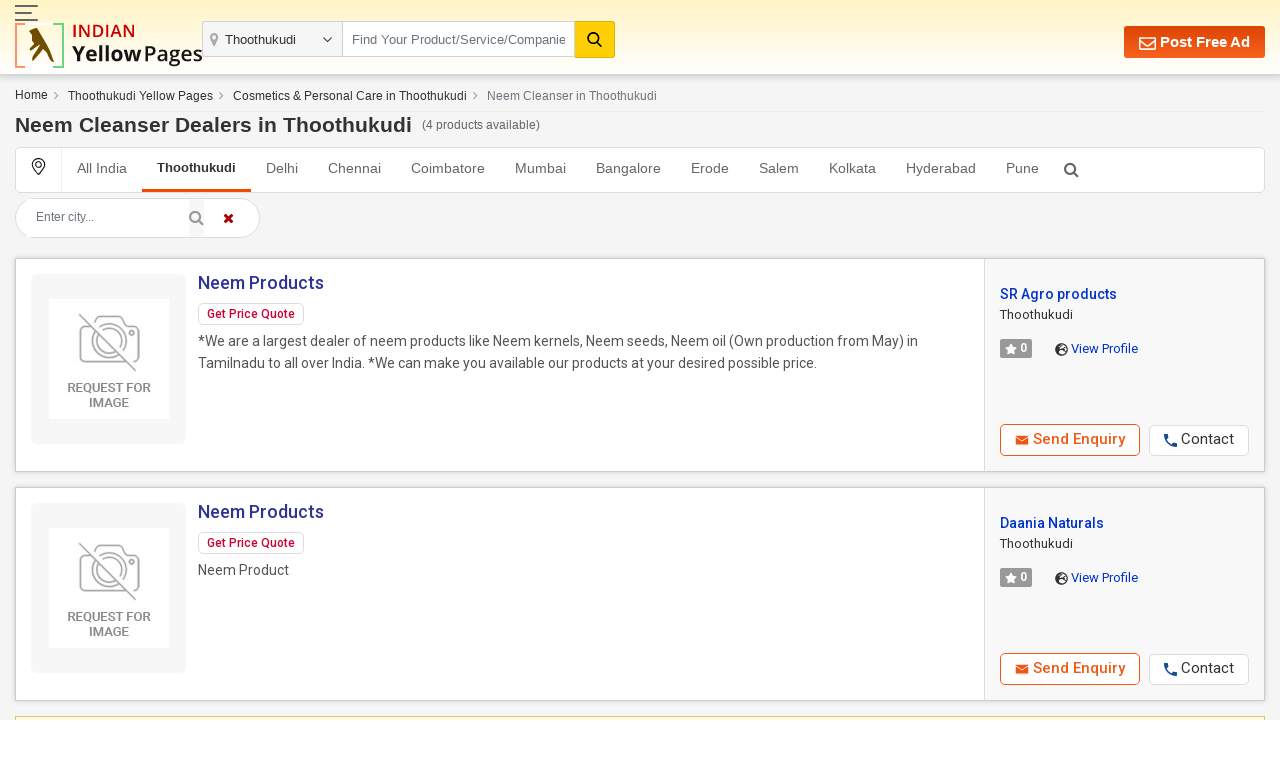

--- FILE ---
content_type: text/html; charset=UTF-8
request_url: https://www.indianyellowpages.com/thoothukudi/neem-cleanser.htm
body_size: 9993
content:

<!doctype html>
<html lang="en">
<head>
<meta charset="utf-8">
<meta name="viewport" content="width=device-width, initial-scale=1, shrink-to-fit=no">
<title>Neem Cleanser Dealers in Thoothukudi | Neem Cleanser Suppliers & Manufacturer List | IndianYellowPages</title>
<meta name="description" content="Best Neem Cleanser Dealers in Thoothukudi. Find the list of best Neem Cleanser suppliers & Manufacturers in Thoothukudi. Yellow Pages Directory of Neem Cleanser, Neem Cleanser manufacturers, Traders, and Neem Cleanser, Neem Cleanser Suppliers & Dealers in Thoothukudi, India." />
<meta name="keywords" content="Best Neem Cleanser Dealers in Thoothukudi. Find the list of best Neem Cleanser suppliers & Manufacturers in Thoothukudi. Yellow Pages Directory of Neem Cleanser, Neem Cleanser manufacturers, Traders, and Neem Cleanser, Neem Cleanser Suppliers & Dealers in Thoothukudi, India." />
<link rel="canonical" href="https://www.indianyellowpages.com/thoothukudi/neem-cleanser.htm"><link rel="preconnect" href="https://static.indianyellowpages.com" />
<link rel="preconnect" href="https://dynamic.indianyellowpages.com" />
<link rel="preconnect" href="https://www.google-analytics.com" />
<link rel="preconnect" href="https://pagead2.googlesyndication.com" />
<link rel="preconnect" href="https://cdnjs.cloudflare.com" />
<link rel="preconnect" href="https://fonts.googleapis.com" />
<link rel="preconnect" href="https://fonts.gstatic.com" />
<link rel="preconnect" href="https://www.googletagmanager.com" />
<link rel="preconnect" href="https://cdn.jsdelivr.net" />
<link rel="preconnect" href="https://2.wlimg.com" />
<link rel="preconnect" href="https://googleads.g.doubleclick.net" />
<link rel="preconnect" href="https://ads.as.criteo.com" />
<link rel="preconnect" href="https://us-u.openx.net" />
<link rel="preconnect" href="https://rat.hk.as.criteo.com" />
<link rel="preconnect" href="https://tpc.googlesyndication.com" />
<link rel="preconnect" href="https://www.googletagservices.com" />
<link rel="preconnect" href="https://accounts.google.com" />

<link rel="dns-prefetch" href="https://static.indianyellowpages.com" />
<link rel="dns-prefetch" href="https://dynamic.indianyellowpages.com" />
<link rel="dns-prefetch" href="https://www.google-analytics.com" />
<link rel="dns-prefetch" href="https://pagead2.googlesyndication.com" />
<link rel="dns-prefetch" href="https://cdnjs.cloudflare.com" />
<link rel="dns-prefetch" href="https://fonts.googleapis.com" />
<link rel="dns-prefetch" href="https://fonts.gstatic.com" />
<link rel="dns-prefetch" href="https://www.googletagmanager.com" />
<link rel="dns-prefetch" href="https://cdn.jsdelivr.net" />
<link rel="dns-prefetch" href="https://2.wlimg.com" />
<link rel="dns-prefetch" href="https://googleads.g.doubleclick.net" />
<link rel="dns-prefetch" href="https://ads.as.criteo.com" />
<link rel="dns-prefetch" href="https://us-u.openx.net" />
<link rel="dns-prefetch" href="https://rat.hk.as.criteo.com" />
<link rel="dns-prefetch" href="https://tpc.googlesyndication.com" />
<link rel="dns-prefetch" href="https://www.googletagservices.com" />
<link rel="dns-prefetch" href="https://accounts.google.com" />
<link rel="preconnect" href="https://fonts.gstatic.com" crossorigin>


<link rel="preload" as="style" href="https://static.indianyellowpages.com/css/bootstrap.min.css" type="text/css"/>
<link rel="stylesheet" href="https://static.indianyellowpages.com/css/bootstrap.min.css" type="text/css"/>
	<link rel="preload" as="style" href="https://static.indianyellowpages.com/css/l3_classified.css?v=16" type="text/css"/>	
	<link rel="stylesheet" href="https://static.indianyellowpages.com/css/l3_classified.css?v=16" type="text/css"/>
	</head>
<body>

<!-- Google Tag Manager (noscript) -->
<noscript><iframe src="https://www.googletagmanager.com/ns.html?id=GTM-WS6Z4B5"
height="0" width="0" style="display:none;visibility:hidden"></iframe></noscript>
<!-- End Google Tag Manager (noscript) -->
<header class="home-header fo _inner_hed">
  <div class="container fo">

        <a href="javascript:void(0)" class="sidenav-btn"> <span></span> <span></span> <span></span> </a>
        <a href="https://www.indianyellowpages.com/?ip=Y" class="logo">
			<img class="iyp-icon" src="https://static.indianyellowpages.com/images/iyp_icon.svg" alt="" height="45" width="49" loading="lazy">
			<img class="iyp-name" src="https://static.indianyellowpages.com/images/iyp.svg" alt="" height="45" width="130" loading="lazy">
			        </a>
  
    
    <div class="hpfa-lr">
                
        	<a href="/post-free-classified-ads.htm" class="pfa h_l_scr_h"><img src="https://static.indianyellowpages.com/images/envelope-white.svg" decoding="async" width="17" height="17" alt=""> Post Free Ad</a>
        	
            <a href="javascript:void(0)" class="a_link h_l_scr_s fst_box ip_login"><b class="fa fa-paper-plane mr-1"></b> Login</a>
            <a href="/post-free-classified-ads.htm" class="a_link h_l_scr_s"><b class="fa fa-slideshare mr-1"></b> Sign Up</a>            
        	    </div>
  	<div class="header-search" id="innerHeaderSearch">
	
<form id="search_comp" name="search_frm" action="https://www.indianyellowpages.com/search.php" method="GET" onsubmit="return validate_search();">
	<div class="fo form-body">
	<a href="javascript:void(0)" class="menu_box sidenav-btn"> <span></span> <span></span> <span></span> </a> 

<div class="location">
<input type="text" name="city" id="locationInput" onkeyup="NewlocationSearch()" class="form-control" placeholder="" value="Thoothukudi" autocomplete="off"/>
<div class="cs-suggetion" id="locationSerchSuggetion" style="display:none"></div>
</div>


<div class="search">
<input type="text" class="form-control" name="term" id="searchProduct" value="" placeholder="Find Your Product/Service/Companies.." onkeyup="NewServicesCatetories()" autocomplete="off"/>

<div id="newCategoryList">
</div>

</div>

<input type="hidden" value="prod" id="search_select_val" name="srch_catg_ty">
<button type="submit" class="btn btn-default"><i class="fa"><img src="https://static.indianyellowpages.com/images/search-black.svg" decoding="async" width="15" height="15" alt=""></i>
</button>
</div>
</form>
<div class="bs-popup" id="bsLocation">
</div>
<form id="search_comp1" name="search_frm1" action="https://www.indianyellowpages.com/search.php" method="GET" onsubmit="return validate_search_scroll_fom();">
<div class="bs-popup" id="bsProductServices">
	<div class="bs-popup-heading">
		<div class="fo border-bottom">
			<a href="javascript:void()" onClick="$('#bsProductServices').hide()" class="bs-popup-back">
				<img src="https://static.indianyellowpages.com/images/back-arrow.svg" width="16" height="14" alt="" loading="lazy" />
			</a>  
		<div class="bs-popup-search">
			<input type="text" class="form-control" placeholder="Find Your Product/Service/Companies" id="servicesCategories" name="term" onkeyup="filterServicesCatetories()"/>
			<input type="hidden" value="thoothukudi" id="city_url" name="city_url">
			<input type="hidden" value="197" id="city_id" name="city_id">
			<input type="hidden" value="Thoothukudi" id="city" name="city">
			<button type="submit" id="popSearchCategories"><img src="https://static.indianyellowpages.com/images/search.svg" width="17" height="17" alt="" loading="lazy"/></button>
		</div>             	
		</div>
	</div>
	<div class="pop-city-search">
	<div id="filterCategoryList"></div>
	</div>
</div>
</form>
</div>  </div>
</div>
</header>
		
	<div class="sidenav-overlay"></div>
	<div class="side-nav"> 
	<div class='sn-login fo'>
				<div class='login_menu'><p class='login_link ffos'><a href='/post-free-classified-ads.htm' class='ml-2'><b class='fa fa-slideshare mr-1'></b> Register</a> <a class="ip_login" href="javascript:void(0);"><b class='fa fa-paper-plane mr-1'></b> Login</a></p></div>
					
	
	</div>
		<div class="left_menu_IYP">    	
	    	<ul class="menu_sub">
	        	<li><a href="https://www.indianyellowpages.com">Home</a></li>
	        				        	<li class="downarrow"><a href="javascript:void(0)">Thoothukudi Best Services</a>
							<div class="sub_menu_panel">
								<div class="back_div"><a href="javascript:void(0)" class="back-nav"><img src="https://static.indianyellowpages.com/images/back_arrow.svg" width="16" height="14" alt="" loading="lazy"></a> <span>Back</span></div>
								<ul>
								<li class="first_link"><a href="javascript:void(0)">Thoothukudi Best Services</a></li>
																		<li><a href="https://www.indianyellowpages.com/thoothukudi/placement-consultants.htm">Placement Consultants</a></li>
																				<li><a href="https://www.indianyellowpages.com/thoothukudi/real-estate-agents.htm">Real Estate Agents</a></li>
																				<li><a href="https://www.indianyellowpages.com/thoothukudi/website-designing-service-providers.htm">Website Designing Services</a></li>
																				<li><a href="https://www.indianyellowpages.com/thoothukudi/tour-travel-agents.htm">Travel Agents</a></li>
																				<li><a href="https://www.indianyellowpages.com/thoothukudi/website-development-services.htm">Website Development Services</a></li>
																				<li><a href="https://www.indianyellowpages.com/thoothukudi/tour-travel-operators.htm">Tour Operators</a></li>
																				<li><a href="https://www.indianyellowpages.com/thoothukudi/job-recruitment-consultants.htm">Recruitment Agency</a></li>
																				<li><a href="https://www.indianyellowpages.com/thoothukudi/hr-solutions-consultancy.htm">HR Solutions</a></li>
																				<li><a href="https://www.indianyellowpages.com/thoothukudi/air-conditioner-repairing.htm">Air Conditioner Repairing</a></li>
																				<li><a href="https://www.indianyellowpages.com/thoothukudi/export-consultants.htm">Export Consultants</a></li>
																				<li><a href="https://www.indianyellowpages.com/thoothukudi/company-registration.htm">Company Registration</a></li>
																		<li class="view_all"><a href="https://www.indianyellowpages.com/thoothukudi/local-business-directory.htm">View All</a></li>
								</ul>
							</div>
						</li>	
									        	<li class="downarrow"><a href="javascript:void(0)">Thoothukudi Top Selling Products</a>
						<div class="sub_menu_panel">
						<div class="back_div"><a href="javascript:void(0)" class="back-nav"><img src="https://static.indianyellowpages.com/images/back_arrow.svg" width="16" height="14" alt="" loading="lazy"></a> <span>Back</span></div>
						<ul>
						<li class="first_link"><a href="javascript:void(0)">Thoothukudi Top Selling Products</a></li>
														<li><a href="https://www.indianyellowpages.com/thoothukudi/granite-slabs.htm">Granite Slabs</a></li>
														<li class="view_all"><a href="https://www.indianyellowpages.com/thoothukudi/local-business-directory.htm">View All</a></li>
						</ul>
						</div>
						</li>				       	
		        					        	<li class="downarrow"><a href="javascript:void(0)">Thoothukudi Localities</a>
						<div class="sub_menu_panel">
							<div class="back_div"><a href="javascript:void(0)" class="back-nav"><img src="https://static.indianyellowpages.com/images/back_arrow.svg" width="16" height="14" alt="" loading="lazy"></a> <span>Back</span></div>
							<ul>
							<li class="first_link"><a href="javascript:void(0)">Thoothukudi Top Localities</a></li>
															<li><a href="https://www.indianyellowpages.com/thoothukudi/alandur-chennai-local-business-directory.htm">Alandur</a></li>
																<li><a href="https://www.indianyellowpages.com/thoothukudi/alwarthirunagari-local-business-directory.htm">Alwarthirunagari</a></li>
																<li><a href="https://www.indianyellowpages.com/thoothukudi/andalpuram-madurai-local-business-directory.htm">Andalpuram</a></li>
																<li><a href="https://www.indianyellowpages.com/thoothukudi/anna-nagar-local-business-directory.htm">Anna Nagar</a></li>
																<li><a href="https://www.indianyellowpages.com/thoothukudi/arumuganeri-local-business-directory.htm">Arumuganeri</a></li>
																<li><a href="https://www.indianyellowpages.com/thoothukudi/ashok-nagar-local-business-directory.htm">Ashok Nagar</a></li>
																<li><a href="https://www.indianyellowpages.com/thoothukudi/athimarapatti-local-business-directory.htm">Athimarapatti</a></li>
																<li><a href="https://www.indianyellowpages.com/thoothukudi/authoor-local-business-directory.htm">Authoor</a></li>
																<li><a href="https://www.indianyellowpages.com/thoothukudi/ayyasamy-colony-local-business-directory.htm">Ayyasamy Colony</a></li>
																<li><a href="https://www.indianyellowpages.com/thoothukudi/bharathi-nagar-local-business-directory.htm">Bharathi Nagar</a></li>
																<li><a href="https://www.indianyellowpages.com/thoothukudi/bryant-nagar-local-business-directory.htm">Bryant Nagar</a></li>
																<li><a href="https://www.indianyellowpages.com/thoothukudi/caldwell-colony-local-business-directory.htm">Caldwell Colony</a></li>
																<li><a href="https://www.indianyellowpages.com/thoothukudi/cge-colony-local-business-directory.htm">Cge Colony</a></li>
																<li><a href="https://www.indianyellowpages.com/thoothukudi/chidambara-nagar-local-business-directory.htm">Chidambara Nagar</a></li>
																<li><a href="https://www.indianyellowpages.com/thoothukudi/cruz-puram-local-business-directory.htm">Cruz Puram</a></li>
																<li><a href="https://www.indianyellowpages.com/thoothukudi/davis-puram-local-business-directory.htm">Davis Puram</a></li>
																<li><a href="https://www.indianyellowpages.com/thoothukudi/dhamodhara-nagar-local-business-directory.htm">Dhamodhara Nagar</a></li>
																<li><a href="https://www.indianyellowpages.com/thoothukudi/eral-local-business-directory.htm">Eral</a></li>
																<li><a href="https://www.indianyellowpages.com/thoothukudi/ervadi-local-business-directory.htm">Ervadi</a></li>
																<li><a href="https://www.indianyellowpages.com/thoothukudi/ettayapuram-local-business-directory.htm">Ettayapuram</a></li>
																<li><a href="https://www.indianyellowpages.com/thoothukudi/ezhil-nagar-local-business-directory.htm">Ezhil Nagar</a></li>
																<li><a href="https://www.indianyellowpages.com/thoothukudi/french-chapel-street-local-business-directory.htm">French Chapel Street</a></li>
																<li><a href="https://www.indianyellowpages.com/thoothukudi/ganesh-nagar-local-business-directory.htm">Ganesh Nagar</a></li>
																<li><a href="https://www.indianyellowpages.com/thoothukudi/harbour-estate-local-business-directory.htm">Harbour Estate</a></li>
																<li><a href="https://www.indianyellowpages.com/thoothukudi/housing-board-colony-local-business-directory.htm">Housing Board Colony</a></li>
																<li><a href="https://www.indianyellowpages.com/thoothukudi/iluppaiyurani-local-business-directory.htm">Iluppaiyurani</a></li>
																<li><a href="https://www.indianyellowpages.com/thoothukudi/jothi-nagar-local-business-directory.htm">Jothi Nagar</a></li>
																<li><a href="https://www.indianyellowpages.com/thoothukudi/kadambur-local-business-directory.htm">Kadambur</a></li>
																<li><a href="https://www.indianyellowpages.com/thoothukudi/kalugumalai-local-business-directory.htm">Kalugumalai</a></li>
																<li><a href="https://www.indianyellowpages.com/thoothukudi/kamaraj-nagar-local-business-directory.htm">Kamaraj Nagar</a></li>
																<li><a href="https://www.indianyellowpages.com/thoothukudi/kathirvelnagar-local-business-directory.htm">Kathirvelnagar</a></li>
																<li><a href="https://www.indianyellowpages.com/thoothukudi/kayalpattinam-local-business-directory.htm">Kayalpattinam</a></li>
																<li><a href="https://www.indianyellowpages.com/thoothukudi/kayathar-local-business-directory.htm">Kayathar</a></li>
																<li><a href="https://www.indianyellowpages.com/thoothukudi/killlai-cuddalore-local-business-directory.htm">Killlai</a></li>
																<li><a href="https://www.indianyellowpages.com/thoothukudi/kirubai-nagar-local-business-directory.htm">Kirubai Nagar</a></li>
																<li><a href="https://www.indianyellowpages.com/thoothukudi/korampallam-local-business-directory.htm">Korampallam</a></li>
																<li><a href="https://www.indianyellowpages.com/thoothukudi/kovilpatti-local-business-directory.htm">Kovilpatti</a></li>
																<li><a href="https://www.indianyellowpages.com/thoothukudi/krishnarajapuram-local-business-directory.htm">Krishnarajapuram</a></li>
																<li><a href="https://www.indianyellowpages.com/thoothukudi/ktc-nagar-local-business-directory.htm">Ktc Nagar</a></li>
																<li><a href="https://www.indianyellowpages.com/thoothukudi/kurumbur-local-business-directory.htm">Kurumbur</a></li>
																<li><a href="https://www.indianyellowpages.com/thoothukudi/kvk-nagar-local-business-directory.htm">KVK Nagar</a></li>
																<li><a href="https://www.indianyellowpages.com/thoothukudi/lourthammal-puram-local-business-directory.htm">Lourthammal Puram</a></li>
																<li><a href="https://www.indianyellowpages.com/thoothukudi/madathur-local-business-directory.htm">Madathur</a></li>
																<li><a href="https://www.indianyellowpages.com/thoothukudi/mani-nagar-local-business-directory.htm">Mani Nagar</a></li>
																<li><a href="https://www.indianyellowpages.com/thoothukudi/mappilaiurani-local-business-directory.htm">Mappilaiurani</a></li>
																<li><a href="https://www.indianyellowpages.com/thoothukudi/maravanmadam-local-business-directory.htm">Maravanmadam</a></li>
																<li><a href="https://www.indianyellowpages.com/thoothukudi/masilamani-puram-local-business-directory.htm">Masilamani Puram</a></li>
																<li><a href="https://www.indianyellowpages.com/thoothukudi/matha-koil-local-business-directory.htm">Matha Koil</a></li>
																<li><a href="https://www.indianyellowpages.com/thoothukudi/meenakshipuram-local-business-directory.htm">Meenakshipuram</a></li>
																<li><a href="https://www.indianyellowpages.com/thoothukudi/megnanapuram-local-business-directory.htm">Megnanapuram</a></li>
																<li><a href="https://www.indianyellowpages.com/thoothukudi/milavittan-local-business-directory.htm">Milavittan</a></li>
																<li><a href="https://www.indianyellowpages.com/thoothukudi/millerpuram-local-business-directory.htm">Millerpuram</a></li>
																<li><a href="https://www.indianyellowpages.com/thoothukudi/muniyasamy-puram-local-business-directory.htm">Muniyasamy Puram</a></li>
																<li><a href="https://www.indianyellowpages.com/thoothukudi/muthammal-colony-local-business-directory.htm">Muthammal Colony</a></li>
																<li><a href="https://www.indianyellowpages.com/thoothukudi/muthiahpuram-local-business-directory.htm">Muthiahpuram</a></li>
																<li><a href="https://www.indianyellowpages.com/thoothukudi/muthukrishna-nagar-local-business-directory.htm">Muthukrishna Nagar</a></li>
																<li><a href="https://www.indianyellowpages.com/thoothukudi/muttayyapuram-local-business-directory.htm">Muttayyapuram</a></li>
																<li><a href="https://www.indianyellowpages.com/thoothukudi/nazareth-local-business-directory.htm">Nazareth</a></li>
																<li><a href="https://www.indianyellowpages.com/thoothukudi/new-salt-colony-local-business-directory.htm">New Salt Colony</a></li>
																<li><a href="https://www.indianyellowpages.com/thoothukudi/ottapidaram-local-business-directory.htm">Ottapidaram</a></li>
																<li><a href="https://www.indianyellowpages.com/thoothukudi/p-t-colony-local-business-directory.htm">P&t Colony</a></li>
																<li><a href="https://www.indianyellowpages.com/thoothukudi/palayakkayal-local-business-directory.htm">Palayakkayal</a></li>
																<li><a href="https://www.indianyellowpages.com/thoothukudi/palayamkottai-road-local-business-directory.htm">Palayamkottai Road</a></li>
																<li><a href="https://www.indianyellowpages.com/thoothukudi/pandarampatti-local-business-directory.htm">Pandarampatti</a></li>
																<li><a href="https://www.indianyellowpages.com/thoothukudi/polepettai-local-business-directory.htm">Polepettai</a></li>
																<li><a href="https://www.indianyellowpages.com/thoothukudi/pudiyamputhur-local-business-directory.htm">Pudiyamputhur</a></li>
																<li><a href="https://www.indianyellowpages.com/thoothukudi/pudugramam-local-business-directory.htm">Pudugramam</a></li>
																<li><a href="https://www.indianyellowpages.com/thoothukudi/pudukottai-local-business-directory.htm">Pudukottai</a></li>
																<li><a href="https://www.indianyellowpages.com/thoothukudi/rajiv-nagar-local-business-directory.htm">Rajiv Nagar</a></li>
																<li><a href="https://www.indianyellowpages.com/thoothukudi/sankar-colony-local-business-directory.htm">Sankar Colony</a></li>
																<li><a href="https://www.indianyellowpages.com/thoothukudi/sankaraperi-local-business-directory.htm">Sankaraperi</a></li>
																<li><a href="https://www.indianyellowpages.com/thoothukudi/sathankulam-local-business-directory.htm">Sathankulam</a></li>
																<li><a href="https://www.indianyellowpages.com/thoothukudi/sawyerpuram-local-business-directory.htm">Sawyerpuram</a></li>
																<li><a href="https://www.indianyellowpages.com/thoothukudi/sekkarakkudi-local-business-directory.htm">Sekkarakkudi</a></li>
																<li><a href="https://www.indianyellowpages.com/thoothukudi/servaikaranmadam-local-business-directory.htm">Servaikaranmadam</a></li>
																<li><a href="https://www.indianyellowpages.com/thoothukudi/shanmugapuram-local-business-directory.htm">Shanmugapuram</a></li>
																<li><a href="https://www.indianyellowpages.com/thoothukudi/sipcot-complex-local-business-directory.htm">Sipcot Complex</a></li>
																<li><a href="https://www.indianyellowpages.com/thoothukudi/sipcot-industrial-complex-local-business-directory.htm">SIPCOT Industrial Complex</a></li>
																<li><a href="https://www.indianyellowpages.com/thoothukudi/sivanthakulam-bungalow-street-local-business-directory.htm">Sivanthakulam Bungalow Street</a></li>
																<li><a href="https://www.indianyellowpages.com/thoothukudi/sivanthakulam-street-local-business-directory.htm">Sivanthakulam Street</a></li>
																<li><a href="https://www.indianyellowpages.com/thoothukudi/srivaikuntam-local-business-directory.htm">Srivaikuntam</a></li>
																<li><a href="https://www.indianyellowpages.com/thoothukudi/st-marys-colony-local-business-directory.htm">St Marys Colony</a></li>
																<li><a href="https://www.indianyellowpages.com/thoothukudi/subbiah-puram-local-business-directory.htm">Subbiah Puram</a></li>
																<li><a href="https://www.indianyellowpages.com/thoothukudi/sundaravelpuram-local-business-directory.htm">Sundaravelpuram</a></li>
																<li><a href="https://www.indianyellowpages.com/thoothukudi/t-saveriarpuram-local-business-directory.htm">T Saveriarpuram</a></li>
																<li><a href="https://www.indianyellowpages.com/thoothukudi/teachers-colony-local-business-directory.htm">Teachers Colony</a></li>
																<li><a href="https://www.indianyellowpages.com/thoothukudi/thangappa-nagar-local-business-directory.htm">Thangappa Nagar</a></li>
																<li><a href="https://www.indianyellowpages.com/thoothukudi/tharuvaikulam-local-business-directory.htm">Tharuvaikulam</a></li>
																<li><a href="https://www.indianyellowpages.com/thoothukudi/thathankulam-local-business-directory.htm">Thathankulam</a></li>
																<li><a href="https://www.indianyellowpages.com/thoothukudi/therepuram-local-business-directory.htm">Therepuram</a></li>
																<li><a href="https://www.indianyellowpages.com/thoothukudi/therku-veerapandiapuram-local-business-directory.htm">Therku Veerapandiapuram</a></li>
																<li><a href="https://www.indianyellowpages.com/thoothukudi/tiruchendur-local-business-directory.htm">Tiruchendur</a></li>
																<li><a href="https://www.indianyellowpages.com/thoothukudi/toovipuram-local-business-directory.htm">Toovipuram</a></li>
																<li><a href="https://www.indianyellowpages.com/thoothukudi/tuticorin-melur-local-business-directory.htm">Tuticorin Melur</a></li>
																<li><a href="https://www.indianyellowpages.com/thoothukudi/udangudi-local-business-directory.htm">Udangudi</a></li>
																<li><a href="https://www.indianyellowpages.com/thoothukudi/vembar-local-business-directory.htm">Vembar</a></li>
																<li><a href="https://www.indianyellowpages.com/thoothukudi/vilathikulam-local-business-directory.htm">Vilathikulam</a></li>
																<li><a href="https://www.indianyellowpages.com/thoothukudi/vms-nagar-local-business-directory.htm">Vms Nagar</a></li>
																<li><a href="https://www.indianyellowpages.com/thoothukudi/vvd-road-local-business-directory.htm">Vvd Road</a></li>
															<li class="view_all"><a href="https://www.indianyellowpages.com/thoothukudi/list-of-localities.htm">View All</a></li>
							</ul>
						</div>
						</li>				       	
		        			        	<li class="downarrow"><a href="javascript:void(0)">Top Indian Cities</a>
					<div class="sub_menu_panel">
						<div class="back_div"><a href="javascript:void(0)" class="back-nav"><img src="https://static.indianyellowpages.com/images/back_arrow.svg" width="16" height="14" alt="" loading="lazy"></a> <span>Back</span></div>
						<ul>
						<li class="first_link"><a href="javascript:void(0)">Top Indian Cities</a></li>
						
<li><a href="https://www.indianyellowpages.com/ahmedabad/">Ahmedabad</a></li>
<li><a href="https://www.indianyellowpages.com/bangalore/">Bangalore</a></li> 
<li><a href="https://www.indianyellowpages.com/chennai/">Chennai</a> </li>
<li><a href="https://www.indianyellowpages.com/coimbatore/">Coimbatore</a> </li>
<li><a href="https://www.indianyellowpages.com/delhi/">Delhi</a> </li>
<li><a href="https://www.indianyellowpages.com/faridabad/">Faridabad</a> </li>
<li><a href="https://www.indianyellowpages.com/ghaziabad/">Ghaziabad</a></li> 
<li><a href="https://www.indianyellowpages.com/gurgaon/">Gurgaon</a> </li>
<li><a href="https://www.indianyellowpages.com/hyderabad/">Hyderabad</a></li> 
<li><a href="https://www.indianyellowpages.com/indore/">Indore</a> </li>
<li><a href="https://www.indianyellowpages.com/jaipur/">Jaipur</a> </li>
<li><a href="https://www.indianyellowpages.com/jalandhar/">Jalandhar</a> </li>
<li><a href="https://www.indianyellowpages.com/jamnagar/">Jamnagar</a> </li>
<li><a href="https://www.indianyellowpages.com/jodhpur/">Jodhpur</a> </li>
<li><a href="https://www.indianyellowpages.com/kanpur/">Kanpur</a> </li>
<li><a href="https://www.indianyellowpages.com/kolkata/">Kolkata</a> </li>
<li><a href="https://www.indianyellowpages.com/ludhiana/">Ludhiana</a> </li>
<li><a href="https://www.indianyellowpages.com/moradabad/">Moradabad</a> </li>
<li><a href="https://www.indianyellowpages.com/mumbai/">Mumbai</a> </li>
<li><a href="https://www.indianyellowpages.com/nagpur/">Nagpur</a></li>
<li><a href="https://www.indianyellowpages.com/nashik/">Nashik</a> </li>
<li><a href="https://www.indianyellowpages.com/navi-mumbai/">Navi Mumbai</a> </li>
<li><a href="https://www.indianyellowpages.com/noida/">Noida</a> </li>
<li><a href="https://www.indianyellowpages.com/pune/">Pune</a> </li>
<li><a href="https://www.indianyellowpages.com/rajkot/">Rajkot</a> </li>
<li><a href="https://www.indianyellowpages.com/surat/">Surat</a> </li>
<li><a href="https://www.indianyellowpages.com/thane/">Thane</a> </li>
<li><a href="https://www.indianyellowpages.com/tirupur/">Tirupur</a> </li>
<li><a href="https://www.indianyellowpages.com/vadodara/">Vadodara</a> 	</li>					
												<li class="view_all"><a href="https://www.indianyellowpages.com/city-business-directory.htm">View All Cities</a></li>
						</ul>
					</div>
				</li>
	        	<li class="downarrow"><a href="javascript:void(0)">Browse Category</a>
					<div class="sub_menu_panel">
						<div class="back_div"><a href="javascript:void(0)" class="back-nav"><img src="https://static.indianyellowpages.com/images/back_arrow.svg" width="16" height="14" alt="" loading="lazy"></a> <span>Back</span></div>
						<ul>
							<li class="first_link"><a href="javascript:void(0)">Browse Category</a></li>
															<li><a href="https://www.indianyellowpages.com/directory/business-services.htm">Business Services</a></li>
																<li><a href="https://www.indianyellowpages.com/directory/industrial-supplies.htm">Industrial Supplies</a></li>
																<li><a href="https://www.indianyellowpages.com/directory/construction-real-estate.htm">Realestate, Building & Construction</a></li>
																<li><a href="https://www.indianyellowpages.com/directory/machines.htm">Industrial Machinery</a></li>
																<li><a href="https://www.indianyellowpages.com/directory/electronics-electrical.htm">Electronics & Electrical</a></li>
																<li><a href="https://www.indianyellowpages.com/directory/apparel-fashion.htm">Apparel & Fashion</a></li>
																<li><a href="https://www.indianyellowpages.com/directory/consumer-electronics.htm">Consumer Electronics</a></li>
																<li><a href="https://www.indianyellowpages.com/directory/home-supplies.htm">Home Supplies</a></li>
																<li><a href="https://www.indianyellowpages.com/directory/tools-equipments.htm">Tools & Equipment</a></li>
																<li><a href="https://www.indianyellowpages.com/directory/packaging-paper.htm">Packaging & Paper</a></li>
																<li><a href="https://www.indianyellowpages.com/directory/food-beverage.htm">Food Products & Beverages</a></li>
																<li><a href="https://www.indianyellowpages.com/directory/hospitals-diagnosis-supplies.htm">Hospitals & Diagnosis Supplies</a></li>
															<li class="view_all"><a href="https://www.indianyellowpages.com/directory/">View All Category</a></li>
						</ul>
					</div>
				</li>
	        	<li><a href="https://www.indianyellowpages.com/post-free-classified-ads.htm">Free Listing</a></li>
	        	<li><a href="https://www.indianyellowpages.com/write-reviews.htm">Write a Review</a></li>

	        	<li><a href="javascript:void(0)" id="post_requirement_click" onclick="javascript:return set_post_requirement_form('', '', '', '')">Post your Requirement</a></li>
	        	<li><a href="https://www.indianyellowpages.com/advertise-with-us.htm">Advertise with Us</a></li>
	        </ul>
			<ul class="g_feed">
				<li><a href="https://www.indianyellowpages.com/feedback.htm" class="fw6">Give Us Your Feedback</a></li>
			</ul>
			<div class="social_icon">
				<p class="fw6">Follow Us</p>
				<div class="sm-link mt-2">

					<a href="https://www.facebook.com/IndianYellowPages" target="_blank" title="Facebook"><i class="fa fa-facebook"></i></a>
					<a href="https://x.com/b2bclassifieds" target="_blank" title="Twitter"><i class="fa fa-twitter"></i></a>
					<a href="https://www.linkedin.com/company/indianyellowpages/" target="_blank" title="Linkedin"><i class="fa fa-linkedin"></i></a>
					<a href="https://in.pinterest.com/b2bclassifieds/" target="_blank" title="pinterest"><i class="fa fa-pinterest"></i></a>
					<a href="https://www.instagram.com/indianyellowpages/" target="_blank" title="instagram"><i class="fa fa-instagram"></i></a>
									</div>
			</div>
		</div>
	</div>
	 
	<script type="application/ld+json">{"@context":"https://schema.org","@type":"BreadcrumbList","itemListElement":[{"@type":"ListItem","position":1,"item":{"@id": "https://www.indianyellowpages.com", "name":"Home"}},{"@type":"ListItem","position":2,"item":{"@id": "https://www.indianyellowpages.com/thoothukudi/", "name":"Thoothukudi Yellow Pages"}},{"@type":"ListItem","position":3,"item":{"@id": "https://www.indianyellowpages.com/thoothukudi/cosmetics-personal-care.htm", "name":"Cosmetics & Personal Care in Thoothukudi"}},{"@type":"ListItem","position":4,"item":{"@id": "https://www.indianyellowpages.com/thoothukudi/neem-cleanser.htm", "name":"Neem Cleanser in Thoothukudi"}}]}</script>	
	
<section class="bgf5f5f5 pb-5 pt-3">
<div class="container">

		<nav class="sc pb-2 desktop_bread" aria-label="breadcrumb">
<ol class="breadcrumb">
		        <li class="breadcrumb-item">
        <span><a href="https://www.indianyellowpages.com" id="https://www.indianyellowpages.com" title="Home">Home</a></span></li>        
                <li class="breadcrumb-item">
        <span><a href="https://www.indianyellowpages.com/thoothukudi/" title="Thoothukudi Yellow Pages">Thoothukudi Yellow Pages</a></span></li>
                    <li class="breadcrumb-item">
            <a href="https://www.indianyellowpages.com/thoothukudi/cosmetics-personal-care.htm" id="https://www.indianyellowpages.com/thoothukudi/cosmetics-personal-care.htm" title="Cosmetics & Personal Care">Cosmetics & Personal Care in Thoothukudi</span></a>
            </span>
            </li>
            				<li class="breadcrumb-item active" aria-current="page">
				<span>Neem Cleanser in Thoothukudi</span>
				</li>            
	                </ol>
    </nav>
    
			<div class="row">
<div class="col-lg-10 fo page_heading_new">

<h1>Neem Cleanser Dealers in Thoothukudi </h1><span> (4 products available)</span>
</div>
<div class="col-lg-2"> 
<div class="filter-category d-none d-lg-block"></div>
</div>
</div>	 			 
	<div class="fo related_filter">
	<div class="related_links">
	<span class="loc_icon"><img src="https://static.indianyellowpages.com/images/map-marker.svg" decoding="async" width="15" height="17" alt=""></span>
	<a href="https://www.indianyellowpages.com/directory/neem-cleanser.htm" title="Neem Cleanser">All India</a>
			<span class="ac_lik">Thoothukudi</span>
		        <a href="https://www.indianyellowpages.com/delhi/neem-cleanser.htm" title="Neem Cleanser in Delhi">Delhi</a>
                <a href="https://www.indianyellowpages.com/chennai/neem-cleanser.htm" title="Neem Cleanser in Chennai">Chennai</a>
                <a href="https://www.indianyellowpages.com/coimbatore/neem-cleanser.htm" title="Neem Cleanser in Coimbatore">Coimbatore</a>
                <a href="https://www.indianyellowpages.com/mumbai/neem-cleanser.htm" title="Neem Cleanser in Mumbai">Mumbai</a>
                <a href="https://www.indianyellowpages.com/bangalore/neem-cleanser.htm" title="Neem Cleanser in Bangalore">Bangalore</a>
                <a href="https://www.indianyellowpages.com/erode/neem-cleanser.htm" title="Neem Cleanser in Erode">Erode</a>
                <a href="https://www.indianyellowpages.com/salem/neem-cleanser.htm" title="Neem Cleanser in Salem">Salem</a>
                <a href="https://www.indianyellowpages.com/kolkata/neem-cleanser.htm" title="Neem Cleanser in Kolkata">Kolkata</a>
                <a href="https://www.indianyellowpages.com/hyderabad/neem-cleanser.htm" title="Neem Cleanser in Hyderabad">Hyderabad</a>
                <a href="https://www.indianyellowpages.com/pune/neem-cleanser.htm" title="Neem Cleanser in Pune">Pune</a>
        	
	<span class="search_icon" onClick="$('.ref_search_box').show();$('.related_links').hide()">
        	<b class="fa fa-search"></b>
        </span>
	</div>
			
	<div class="ref_search_box fo">
	<form name="catg1">
	<div class="input-group search_box_open">
	<input type="text" name="city" id="locationInput1" onkeyup="NewlocationSearch1()" class="form-control" placeholder="Enter city..." autocomplete="off"/>
	<input type="hidden" name="catg_slno" id="catg_slno" value="315315">
	<span id="NewfilterCityList1"></span>		
				

				<div class="input-group-append">
					<button class="btn button_link" type="button"><b class="fa fa-search"></b></button>
				</div>
			</div>
			<span class="close_icon" onClick="$('.ref_search_box').hide();$('.related_links').show()">
            	<b class="fa fa-remove"></b>
            </span>
		</form>
		</div>
	</div>	

	<div class="iyp-classified">

<div class="classified-list">
		<ul class="service_cals_list">
		            <li>
                <div class="_service_box" data-url="https://www.indianyellowpages.com/kovilpatti/sr-agro-products-5896488/">
                    <div class="service_iteam">
                        <div class="fo data_height_show">
			            				        	<div class="iteam_img" onclick="set_post_requirement_form('Neem Products', '5896488', 'SR Agro products', '', '2');"><img src="https://static.indianyellowpages.com/images/request-image.jpg" alt="" width="124" height="102" loading="lazy" decoding="async" fetchpriority="low"></div>	 
       
				        	                         <div class="pdp_info">
                            <div class="pdp_details"> 
                                <div class="data_show">
                                    <span class="_othinfo"> 
                                    <p class="pdp_name">Neem Products</p>
								    										<p class="pdp_price"><span class="get_price" onclick="set_post_requirement_form('Neem Products', '5896488', 'SR Agro products', '', '2');">Get Price Quote</span></p>
										                                        
                                    </span>
                                    										<p>*We are a largest dealer of neem products like Neem kernels, Neem seeds, Neem oil (Own production from May) in Tamilnadu to all over India.
*We can make you available our products at your desired possible price.</p> 
										                                  </div>
                               </div>
                            </div>
                        </div>
                        <span class="data_show_more">more..</span>
                    </div> 
                                    
                    
                    <div class="foot_sec">
                        <div class="serv_com_sec"><a href="https://www.indianyellowpages.com/kovilpatti/sr-agro-products-5896488/"><div class="_c_name">SR Agro products</div>
                        <div class="_loc">Thoothukudi                               
                         </div></a>
		                            
        <div class="pdt-rar">
		<span class="r-count-box ratting0"><img src="https://static.indianyellowpages.com/images/star-white.svg" decoding="async" width="12" height="12" alt=""> 
        0</span> 			<span class="_website_bt" onclick="window.open('https://www.indianyellowpages.com/kovilpatti/sr-agro-products-5896488/');"><img src="https://static.indianyellowpages.com/images/globe.svg" decoding="async" width="13" height="13" alt=""> <span>View Profile</span></span>
					</div>
		</div>
		<div class="serv_bt_sec">
		<button type="button" class="_send_inq_bt" href="javascript:void(0)" id="post_requirement_click" title="Send Enquiry" onclick="set_post_requirement_form('Neem Products', '5896488', 'SR Agro products', '', '2');"><img src="https://static.indianyellowpages.com/images/icon-mail-white-orange.svg" decoding="async" width="14" height="14" alt=""> Send Enquiry</button>
		
		<button type="button" class="_call_bt" title="View Contact" onclick="set_product_in_viewcont_form('Neem Products', '5896488', 'SR Agro products',3);"><img src="https://static.indianyellowpages.com/images/phone-blue.svg" decoding="async" width="13" height="13" alt=""> <span>Contact</span></button>                        
		</div>
		</div>
		</div>
        </li>
		            <li>
                <div class="_service_box" data-url="https://www.indianyellowpages.com/tuticorin/daania-naturals-1435713/">
                    <div class="service_iteam">
                        <div class="fo data_height_show">
			            				        	<div class="iteam_img" onclick="set_post_requirement_form('Neem Products', '1435713', 'Daania Naturals', '', '2');"><img src="https://static.indianyellowpages.com/images/request-image.jpg" alt="" width="124" height="102" loading="lazy" decoding="async" fetchpriority="low"></div>	 
       
				        	                         <div class="pdp_info">
                            <div class="pdp_details"> 
                                <div class="data_show">
                                    <span class="_othinfo"> 
                                    <p class="pdp_name">Neem Products</p>
								    										<p class="pdp_price"><span class="get_price" onclick="set_post_requirement_form('Neem Products', '1435713', 'Daania Naturals', '', '2');">Get Price Quote</span></p>
										                                        
                                    </span>
                                    										<p>Neem Product</p> 
										                                  </div>
                               </div>
                            </div>
                        </div>
                        <span class="data_show_more">more..</span>
                    </div> 
                                    
                    
                    <div class="foot_sec">
                        <div class="serv_com_sec"><a href="https://www.indianyellowpages.com/tuticorin/daania-naturals-1435713/"><div class="_c_name">Daania Naturals</div>
                        <div class="_loc">Thoothukudi                               
                         </div></a>
		                            
        <div class="pdt-rar">
		<span class="r-count-box ratting0"><img src="https://static.indianyellowpages.com/images/star-white.svg" decoding="async" width="12" height="12" alt=""> 
        0</span> 			<span class="_website_bt" onclick="window.open('https://www.indianyellowpages.com/tuticorin/daania-naturals-1435713/');"><img src="https://static.indianyellowpages.com/images/globe.svg" decoding="async" width="13" height="13" alt=""> <span>View Profile</span></span>
					</div>
		</div>
		<div class="serv_bt_sec">
		<button type="button" class="_send_inq_bt" href="javascript:void(0)" id="post_requirement_click" title="Send Enquiry" onclick="set_post_requirement_form('Neem Products', '1435713', 'Daania Naturals', '', '2');"><img src="https://static.indianyellowpages.com/images/icon-mail-white-orange.svg" decoding="async" width="14" height="14" alt=""> Send Enquiry</button>
		
		<button type="button" class="_call_bt" title="View Contact" onclick="set_product_in_viewcont_form('Neem Products', '1435713', 'Daania Naturals',3);"><img src="https://static.indianyellowpages.com/images/phone-blue.svg" decoding="async" width="13" height="13" alt=""> <span>Contact</span></button>                        
		</div>
		</div>
		</div>
        </li>
		            <li class="full">
            <div class="bg_secondary"> 
			<p class="title">Best Deals from <span>Neem Cleanser</span></p>
                <form class="row">
                  <div class="form-group col-md-5">
                    <label class="sr-only" for="your_name2">Name</label>
                      <div class="input-group">
                            <div class="input-group-prepend">
                              <div class="input-group-text"><i class="fa fa-user large"></i></div>
                            </div>
                            <input id="your_name2" name="your_name2" type="text" class="form-control" placeholder="Name" style="min-height:35px"/>
                      </div>
                  </div>
                  <div class="form-group col-md-5">
                    <label class="sr-only" for="mobile_phone2">Mobile</label>
                      <div class="input-group">
                            <div class="input-group-prepend">
                              <div class="input-group-text"><i class="fa fa-mobile xxlarge"></i></div>
                            </div>
                            <input name="mobile_phone2" id="mobile_phone2" maxlength='10' type="number" class="form-control" placeholder="Mobile" style="min-height:35px">
                      </div>
                  </div>
                  <div class="form-group col-md-2">

                  <button type="button" class="btn btn-block btn-warning xlarge text-uppercase fw6 p-2" id="post_requirement_click" onclick="javascript:return set_post_requirement_form('Neem Cleanser', '', '', this.form, '2')">Submit</button>

                  </div>
                </form>
                </div>
	        </li>
          	            <li>
                <div class="_service_box" data-url="https://www.indianyellowpages.com/thoothukudi/peninsular-maritimes-agency-622264/">
                    <div class="service_iteam">
                        <div class="fo data_height_show">
			            				        	<div class="iteam_img" onclick="set_post_requirement_form('Neem Products', '622264', 'Peninsular Maritimes Agency', '', '2');"><img src="https://static.indianyellowpages.com/images/request-image.jpg" alt="" width="124" height="102" loading="lazy" decoding="async" fetchpriority="low"></div>	 
       
				        	                         <div class="pdp_info">
                            <div class="pdp_details"> 
                                <div class="data_show">
                                    <span class="_othinfo"> 
                                    <p class="pdp_name">Neem Products</p>
								    										<p class="pdp_price"><span class="get_price" onclick="set_post_requirement_form('Neem Products', '622264', 'Peninsular Maritimes Agency', '', '2');">Get Price Quote</span></p>
										                                        
                                    </span>
                                    										<p>Neem Products, Castrol Oil, Quartzite Stone, Sal</p> 
										                                  </div>
                               </div>
                            </div>
                        </div>
                        <span class="data_show_more">more..</span>
                    </div> 
                                    
                    
                    <div class="foot_sec">
                        <div class="serv_com_sec"><a href="https://www.indianyellowpages.com/thoothukudi/peninsular-maritimes-agency-622264/"><div class="_c_name">Peninsular Maritimes Agency</div>
                        <div class="_loc">Thoothukudi                               
                         </div></a>
		                            
        <div class="pdt-rar">
		<span class="r-count-box ratting0"><img src="https://static.indianyellowpages.com/images/star-white.svg" decoding="async" width="12" height="12" alt=""> 
        0</span> 			<span class="_website_bt" onclick="window.open('https://www.indianyellowpages.com/thoothukudi/peninsular-maritimes-agency-622264/');"><img src="https://static.indianyellowpages.com/images/globe.svg" decoding="async" width="13" height="13" alt=""> <span>View Profile</span></span>
					</div>
		</div>
		<div class="serv_bt_sec">
		<button type="button" class="_send_inq_bt" href="javascript:void(0)" id="post_requirement_click" title="Send Enquiry" onclick="set_post_requirement_form('Neem Products', '622264', 'Peninsular Maritimes Agency', '', '2');"><img src="https://static.indianyellowpages.com/images/icon-mail-white-orange.svg" decoding="async" width="14" height="14" alt=""> Send Enquiry</button>
		
		<button type="button" class="_call_bt" title="View Contact" onclick="set_product_in_viewcont_form('Neem Products', '622264', 'Peninsular Maritimes Agency',3);"><img src="https://static.indianyellowpages.com/images/phone-blue.svg" decoding="async" width="13" height="13" alt=""> <span>Contact</span></button>                        
		</div>
		</div>
		</div>
        </li>
		            <li>
                <div class="_service_box" data-url="https://www.indianyellowpages.com/kovilpatti/abal-agri-care-872999/">
                    <div class="service_iteam">
                        <div class="fo data_height_show">
			            				        	<div class="iteam_img" onclick="set_post_requirement_form('Neem Products', '872999', 'Abal Agri Care', '', '2');"><img src="https://static.indianyellowpages.com/images/request-image.jpg" alt="" width="124" height="102" loading="lazy" decoding="async" fetchpriority="low"></div>	 
       
				        	                         <div class="pdp_info">
                            <div class="pdp_details"> 
                                <div class="data_show">
                                    <span class="_othinfo"> 
                                    <p class="pdp_name">Neem Products</p>
								    										<p class="pdp_price"><span class="get_price" onclick="set_post_requirement_form('Neem Products', '872999', 'Abal Agri Care', '', '2');">Get Price Quote</span></p>
										                                        
                                    </span>
                                    										<p>Neem Products, Moringa Products, Nelumbo Nucifera, Pongamia Seed</p> 
										                                  </div>
                               </div>
                            </div>
                        </div>
                        <span class="data_show_more">more..</span>
                    </div> 
                                    
                    
                    <div class="foot_sec">
                        <div class="serv_com_sec"><a href="https://www.indianyellowpages.com/kovilpatti/abal-agri-care-872999/"><div class="_c_name">Abal Agri Care</div>
                        <div class="_loc">Thoothukudi                               
                         </div></a>
		                            
        <div class="pdt-rar">
		<span class="r-count-box ratting0"><img src="https://static.indianyellowpages.com/images/star-white.svg" decoding="async" width="12" height="12" alt=""> 
        0</span> 			<span class="_website_bt" onclick="window.open('https://www.indianyellowpages.com/kovilpatti/abal-agri-care-872999/');"><img src="https://static.indianyellowpages.com/images/globe.svg" decoding="async" width="13" height="13" alt=""> <span>View Profile</span></span>
					</div>
		</div>
		<div class="serv_bt_sec">
		<button type="button" class="_send_inq_bt" href="javascript:void(0)" id="post_requirement_click" title="Send Enquiry" onclick="set_post_requirement_form('Neem Products', '872999', 'Abal Agri Care', '', '2');"><img src="https://static.indianyellowpages.com/images/icon-mail-white-orange.svg" decoding="async" width="14" height="14" alt=""> Send Enquiry</button>
		
		<button type="button" class="_call_bt" title="View Contact" onclick="set_product_in_viewcont_form('Neem Products', '872999', 'Abal Agri Care',3);"><img src="https://static.indianyellowpages.com/images/phone-blue.svg" decoding="async" width="13" height="13" alt=""> <span>Contact</span></button>                        
		</div>
		</div>
		</div>
        </li>
			    </ul>
	    </div>

<div class="sidebar-cf">
<div class="cssticky">
</div>
</div>
</div>
</div>
</div>
</section>
<div class="sticky-stopper"></div>
<div class="mobile_filter"><a href="javascript:void(0)">Filter by Locality</a></div>
	<input type="hidden" name="member_id" class="popup_company_id" id="supplier_id" value="">
<div class="footer_links">
<div class="container">	
<div class="footer-main pt-2">
<div class="m_link">
<h4>GENERAL LINK</h4>
<ul>
<li><a href="https://www.indianyellowpages.com/?ip=Y">Home</a></li>
<li><a href="https://www.indianyellowpages.com/post-free-classified-ads.htm">Post Free Ads</a></li>
<li><a href="https://www.indianyellowpages.com/city-business-directory.htm" title="Browse by Cities">Browse by Cities</a></li>
<li><a href="https://www.indianyellowpages.com/directory/" title="Browse by Category">Browse by Category</a></li>
<li><a href="https://www.indianyellowpages.com/contact-us.htm" title="Contact Us">Contact Us</a></li>
<li><a href="https://www.weblink.in/about-us.htm" target=_blank>About us</a></li>
<li><a href="https://www.indianyellowpages.com/sitemap.htm" title="Contact Us">Sitemap</a></li>
<li><a href="https://www.indianyellowpages.com/feedback.htm" title="Feedback/Suggestion">Feedback/Suggestion</a></li>
	<li><a href="javascript:void(0)" id="post_requirement_click" onclick="javascript:return set_post_requirement_form('','','','')" >Post Buy Requirement</a></li>
			
</ul>
</div>
			
<div class="m_link">
<h4>Top Cities (India)</h4>
<ul>
<li><a href="https://www.indianyellowpages.com/ahmedabad/">Ahmedabad</a></li>
<li><a href="https://www.indianyellowpages.com/bangalore/">Bangalore</a></li> 
<li><a href="https://www.indianyellowpages.com/chennai/">Chennai</a> </li>
<li><a href="https://www.indianyellowpages.com/coimbatore/">Coimbatore</a> </li>
<li><a href="https://www.indianyellowpages.com/delhi/">Delhi</a> </li>
<li><a href="https://www.indianyellowpages.com/faridabad/">Faridabad</a> </li>
<li><a href="https://www.indianyellowpages.com/ghaziabad/">Ghaziabad</a></li> 
<li><a href="https://www.indianyellowpages.com/gurgaon/">Gurgaon</a> </li>
<li><a href="https://www.indianyellowpages.com/hyderabad/">Hyderabad</a></li> 
<li><a href="https://www.indianyellowpages.com/indore/">Indore</a> </li>
<li><a href="https://www.indianyellowpages.com/jaipur/">Jaipur</a> </li>
<li><a href="https://www.indianyellowpages.com/jalandhar/">Jalandhar</a> </li>
<li><a href="https://www.indianyellowpages.com/jamnagar/">Jamnagar</a> </li>
<li><a href="https://www.indianyellowpages.com/jodhpur/">Jodhpur</a> </li>
<li><a href="https://www.indianyellowpages.com/kanpur/">Kanpur</a> </li>
<li><a href="https://www.indianyellowpages.com/kolkata/">Kolkata</a> </li>
<li><a href="https://www.indianyellowpages.com/ludhiana/">Ludhiana</a> </li>
<li><a href="https://www.indianyellowpages.com/moradabad/">Moradabad</a> </li>
<li><a href="https://www.indianyellowpages.com/mumbai/">Mumbai</a> </li>
<li><a href="https://www.indianyellowpages.com/nagpur/">Nagpur</a></li>
<li><a href="https://www.indianyellowpages.com/nashik/">Nashik</a> </li>
<li><a href="https://www.indianyellowpages.com/navi-mumbai/">Navi Mumbai</a> </li>
<li><a href="https://www.indianyellowpages.com/noida/">Noida</a> </li>
<li><a href="https://www.indianyellowpages.com/pune/">Pune</a> </li>
<li><a href="https://www.indianyellowpages.com/rajkot/">Rajkot</a> </li>
<li><a href="https://www.indianyellowpages.com/surat/">Surat</a> </li>
<li><a href="https://www.indianyellowpages.com/thane/">Thane</a> </li>
<li><a href="https://www.indianyellowpages.com/tirupur/">Tirupur</a> </li>
<li><a href="https://www.indianyellowpages.com/vadodara/">Vadodara</a> 	</li>	
			
</ul>
</div>

		<div class="m_link">
		<h4>Thoothukudi Localities</h4>
		<ul>
					<li><a href="https://www.indianyellowpages.com/thoothukudi/alwarthirunagari-local-business-directory.htm" title="Alwarthirunagari,Thoothukudi Business Directory">Alwarthirunagari</a></li>
						<li><a href="https://www.indianyellowpages.com/thoothukudi/anna-nagar-local-business-directory.htm" title="Anna Nagar,Thoothukudi Business Directory">Anna Nagar</a></li>
						<li><a href="https://www.indianyellowpages.com/thoothukudi/arumuganeri-local-business-directory.htm" title="Arumuganeri,Thoothukudi Business Directory">Arumuganeri</a></li>
						<li><a href="https://www.indianyellowpages.com/thoothukudi/ashok-nagar-local-business-directory.htm" title="Ashok Nagar,Thoothukudi Business Directory">Ashok Nagar</a></li>
						<li><a href="https://www.indianyellowpages.com/thoothukudi/athimarapatti-local-business-directory.htm" title="Athimarapatti,Thoothukudi Business Directory">Athimarapatti</a></li>
						<li><a href="https://www.indianyellowpages.com/thoothukudi/authoor-local-business-directory.htm" title="Authoor,Thoothukudi Business Directory">Authoor</a></li>
						<li><a href="https://www.indianyellowpages.com/thoothukudi/ayyasamy-colony-local-business-directory.htm" title="Ayyasamy Colony,Thoothukudi Business Directory">Ayyasamy Colony</a></li>
						<li><a href="https://www.indianyellowpages.com/thoothukudi/bharathi-nagar-local-business-directory.htm" title="Bharathi Nagar,Thoothukudi Business Directory">Bharathi Nagar</a></li>
						<li><a href="https://www.indianyellowpages.com/thoothukudi/bryant-nagar-local-business-directory.htm" title="Bryant Nagar,Thoothukudi Business Directory">Bryant Nagar</a></li>
						<li><a href="https://www.indianyellowpages.com/thoothukudi/caldwell-colony-local-business-directory.htm" title="Caldwell Colony,Thoothukudi Business Directory">Caldwell Colony</a></li>
						<li><a href="https://www.indianyellowpages.com/thoothukudi/list-of-localities.htm">View All</a></li>
					</ul>
		</div>
		</div>
</div>
</div>	

<footer class="new_footer">
	<div class="container">
		<div class="row">
			<div class="col-md-8">
				<p class="copyright">&copy; Copyright 1997-2025 Weblink.In Pvt. Ltd. All Rights Reserved. - &nbsp; <a href="https://www.indianyellowpages.com/term-condition.htm">Terms of Use</a></p>
			</div>
			<div class="col-md-4">

				<div class="sm-link">
					<a href="https://www.facebook.com/IndianYellowPages" target="_blank" title="Facebook"><i class="fa fa-facebook"></i></a>
					<a href="https://x.com/b2bclassifieds" target="_blank" title="Twitter"><i class="fa fa-twitter"></i></a>
					<a href="https://www.linkedin.com/company/indianyellowpages/" target="_blank" title="Linkedin"><i class="fa fa-linkedin"></i></a>
					<a href="https://in.pinterest.com/b2bclassifieds/" target="_blank" title="pinterest"><i class="fa fa-pinterest"></i></a>
					<a href="https://www.instagram.com/indianyellowpages/" target="_blank" title="instagram"><i class="fa fa-instagram"></i></a>
				</div>
							</div>
		</div>
	</div>
</footer>

<a href="javascript:void(0)" class="scroll-top"><i class="fa fa-angle-up"></i>top</a>
<input type="hidden" id="baseurl" value="https://www.indianyellowpages.com"> <!--used in js-->
<input type="hidden" id="base_url" value="https://www.indianyellowpages.com"> <!--used in js-->
<input type="hidden" id="static_base_url" value="https://static.indianyellowpages.com">	<!--used in js-->
<input type="hidden" id="mem_baseurl" value="https://my.indianyellowpages.com"> <!--used in js-->
	<div class="modal fade pyr-modal" id="post_requirement" tabindex="-1" role="dialog" aria-labelledby="exampleModalLabel" aria-hidden="true">
		<div class="modal-dialog modal-dialog-centered" role="document">
			<div class="modal-content">
				<div class="sr-quote" >			
					<span id="ajax_popup_container"></span>
				</div>
			</div>
		</div>
	</div>
	<input type="hidden" id="flg_login_data" value="">    
<div id="login_popup_container"></div>
	
<link rel="preload" as="script" href="https://static.indianyellowpages.com/js/jquery-3.4.1.min.js"></script>
<script src="https://static.indianyellowpages.com/js/jquery-3.4.1.min.js"></script>

<link rel="preload" as="script" href="https://static.indianyellowpages.com/js/all_page.js?v=1"></script>
<script src="https://static.indianyellowpages.com/js/all_page.js?v=1" defer></script>

<link rel="preload" as="script" href="https://static.indianyellowpages.com/js/l3_page.js">
<script src="https://static.indianyellowpages.com/js/l3_page.js" defer></script>

<link rel="preload" as="script" href="https://static.indianyellowpages.com/js/login.js">
<link rel="preload" as="script" href="https://static.indianyellowpages.com/js/jquery.autotab.min.js">
<script src="https://static.indianyellowpages.com/js/login.js" defer></script>
<script src="https://static.indianyellowpages.com/js/jquery.autotab.min.js" defer></script>

<!-- Google Tag Manager -->
<script>(function(w,d,s,l,i){w[l]=w[l]||[];w[l].push({'gtm.start':
new Date().getTime(),event:'gtm.js'});var f=d.getElementsByTagName(s)[0],
j=d.createElement(s),dl=l!='dataLayer'?'&l='+l:'';j.async=true;j.src=
'https://www.googletagmanager.com/gtm.js?id='+i+dl;f.parentNode.insertBefore(j,f);
})(window,document,'script','dataLayer','GTM-WS6Z4B5');</script>
<!-- End Google Tag Manager --><link rel="preload" href="https://static.indianyellowpages.com/fonts/fontawesome-webfont.woff2" as="font" type="font/woff2" crossorigin="anonymous">

<link rel="preload" as="style" href="https://fonts.googleapis.com/css2?family=Open+Sans:wght@300;400;500;600;700&family=Poppins:wght@300;400;500;700&family=Roboto+Condensed:wght@300;400&family=Roboto:wght@300;400;500;700&display=swap" type="text/css"/>
<link rel="stylesheet" href="https://fonts.googleapis.com/css2?family=Open+Sans:wght@300;400;500;600;700&family=Poppins:wght@300;400;500;700&family=Roboto+Condensed:wght@300;400&family=Roboto:wght@300;400;500;700&display=swap" type="text/css"/>

<link rel="preload" as="style" href="https://static.indianyellowpages.com/css/font-awesome.css" type="text/css"/>
<link rel="stylesheet" href="https://static.indianyellowpages.com/css/font-awesome.css" type="text/css"/>

<!--
<script>
$(document).ready(function() {
if($(window).width() <= 768){
	$(window).scroll(function(){
	 if($(window).scrollTop() > 200 ){
		$('#innerHeaderSearch').addClass('fixed-search');  
	  } else {
		 $('#innerHeaderSearch').removeClass('fixed-search');	   
	  }	
	});
	$('#locationInput').focus(function(){
			  $('#bsLocation').show();
			  $('#bsProductServices').hide();
			 $('#filterCity').focus();
		 });	
		 $('#searchProduct').focus(function(){
			  $('#bsLocation').hide();
			  $('#bsProductServices').show();
			$('#servicesCategories').focus();
		 });
   }
});
</script>
--> 
<script>
 
$(document).ready(function() {
		$('.faqs li').on('click',function(){
      $('.faqs li').removeClass('on');   
      $(this).addClass('on');   
    });
    $('.left_menu_IYP .menu_sub li').click(function(e){
        e.stopPropagation();
    });
    $('html').click(function(e){
        $('.sub_menu_panel').animate({left:'-100%'});
    });
    $('.left_menu_IYP .menu_sub li:has(ul)').addClass('downarrow');
    $('.left_menu_IYP .menu_sub li.downarrow a').click(function(){
        $(this).next('.sub_menu_panel').animate({left:'0px'});
    });
    $('.sub_menu_panel a.back-nav').click(function(){
        $(this).parent().parent().animate({left:'-100%'});
    });
    $('.left_menu_IYP a.close_icon').click(function(){
        $('#nav_panel').hide();
        $('.sub_menu_panel').animate({left:'-100%'});
    });
    $("<div id='NewfilterCityList'><p class='cs-first_menu'><a href='https://www.indianyellowpages.com/directory/'>All India</p><p class='cs-title'>Top Cities</p><ul class='cs-list' id='bannerSLlist'><li><a href='https://www.indianyellowpages.com/ahmedabad/'>Ahmedabad</a></li><li><a href='https://www.indianyellowpages.com/chennai/'>Chennai</a></li><li><a href='https://www.indianyellowpages.com/coimbatore/'>Coimbatore</a></li><li><a href='https://www.indianyellowpages.com/delhi/'>Delhi</a></li><li><a href='https://www.indianyellowpages.com/gurgaon/'>Gurgaon</a></li><li><a href='https://www.indianyellowpages.com/hyderabad/'>Hyderabad</a></li><li><a href='https://www.indianyellowpages.com/indore/'>Indore</a></li><li><a href='https://www.indianyellowpages.com/jaipur/'>Jaipur</a></li><li><a href='https://www.indianyellowpages.com/kolkata/'>Kolkata</a></li><li><a href='https://www.indianyellowpages.com/ludhiana/'>Ludhiana</a></li><li><a href='https://www.indianyellowpages.com/mumbai/'>Mumbai</a></li><li><a href='https://www.indianyellowpages.com/noida/'>Noida</a></li><li><a href='https://www.indianyellowpages.com/pune/'>Pune</a></li><li><a href='https://www.indianyellowpages.com/rajkot/'>Rajkot</a></li><li><a href='https://www.indianyellowpages.com/surat/'>Surat</a></li><li><a href='https://www.indianyellowpages.com/vadodara/'>Vadodara</a></li></ul></div>").appendTo("#locationSerchSuggetion");$("<div class='bs-popup-heading'><div class='fo border-bottom'><a href='javascript:void()' onClick=\"$('#bsLocation').hide()\" class=bs-popup-back><img src='https://static.indianyellowpages.com/images/back-arrow.svg' width='16' height='14' alt=''  loading='lazy'/></a><div class='bs-popup-search'><input type='text' class='form-control' placeholder='Select your City' id='filterCity' onkeyup=\"filterCites()\"/><button type='button' id='popSearchCity'><img src='https://static.indianyellowpages.com/images/search.svg'  width='17' height='17' alt='' loading='lazy'/></button></div></div></div><div class='pop-city-search'><div id='filterCityList'><h3 class='pop-city-title ct_title'>Top Cities</h3><ul class='pop-city-list'><li><a href='https://www.indianyellowpages.com/ahmedabad/'>Ahmedabad</a></li><li><a href='https://www.indianyellowpages.com/chennai/'>Chennai</a></li><li><a href='https://www.indianyellowpages.com/coimbatore/'>Coimbatore</a></li><li><a href='https://www.indianyellowpages.com/delhi/'>Delhi</a></li><li><a href='https://www.indianyellowpages.com/gurgaon/'>Gurgaon</a></li><li><a href='https://www.indianyellowpages.com/hyderabad/'>Hyderabad</a></li><li><a href='https://www.indianyellowpages.com/indore/'>Indore</a></li><li><a href='https://www.indianyellowpages.com/jaipur/'>Jaipur</a></li><li><a href='https://www.indianyellowpages.com/kolkata/'>Kolkata</a></li><li><a href='https://www.indianyellowpages.com/ludhiana/'>Ludhiana</a></li><li><a href='https://www.indianyellowpages.com/mumbai/'>Mumbai</a></li><li><a href='https://www.indianyellowpages.com/noida/'>Noida</a></li><li><a href='https://www.indianyellowpages.com/pune/'>Pune</a></li><li><a href='https://www.indianyellowpages.com/rajkot/'>Rajkot</a></li><li><a href='https://www.indianyellowpages.com/surat/'>Surat</a></li><li><a href='https://www.indianyellowpages.com/vadodara/'>Vadodara</a></li></ul></div>").appendTo("#bsLocation");});
</script>
<script>jQuery.event.special.touchstart={setup:function(e,t,n){this.addEventListener("touchstart",n,{passive:!t.includes("noPreventDefault")})}},jQuery.event.special.touchmove={setup:function(e,t,n){this.addEventListener("touchmove",n,{passive:!t.includes("noPreventDefault")})}};</script>
<script src="https://static.indianyellowpages.com/js/company_classified.js"></script>

<script> 

$(document).ready(function() {
	
	$('.service_cals_list').on('click', '.data_show_more', function(){
	    $(this).parent().toggleClass('expand');
	    if ($(this).text() == 'more..') {$(this).text('Less')
	    } else {$(this).text('more..')}
	})
	$('.data_height_show').each(function(){
	    if ($(this).height() >= 171){
			$(this).css({'max-height':'170px','overflow':'hidden'}).next().show();
			console.log($(this).innerHeight());
		} else {$(this).next().hide()}
	});
	 
	 $('.related_links .search_icon').on('click',function(){
		 if($(window).width() <= 768){
		  $('.ref_search_box,#bsLocation').show();
		  $('.related_links,#bsProductServices').hide();
		 }
	 });	
	 	 	    
      $(document).on('click','.service_cals_list ._service_box', function() {
        var dg = $(this).data('url');
        $(this).append('<a class="ps_c" href="' + dg + '" target="_blank" />');
        $('a.ps_c', this)[0].click();
        $('.ps_c', this).remove();
    });
    $(document).on('click', '._service_box a,._service_box input,._service_box button,._service_box .data_show_more, ._service_box ._website_bt,.iteam_img,.iteam_img2',function(e){e.stopPropagation();})

	  
	 });
  
</script>
	</body>
	</html>
	